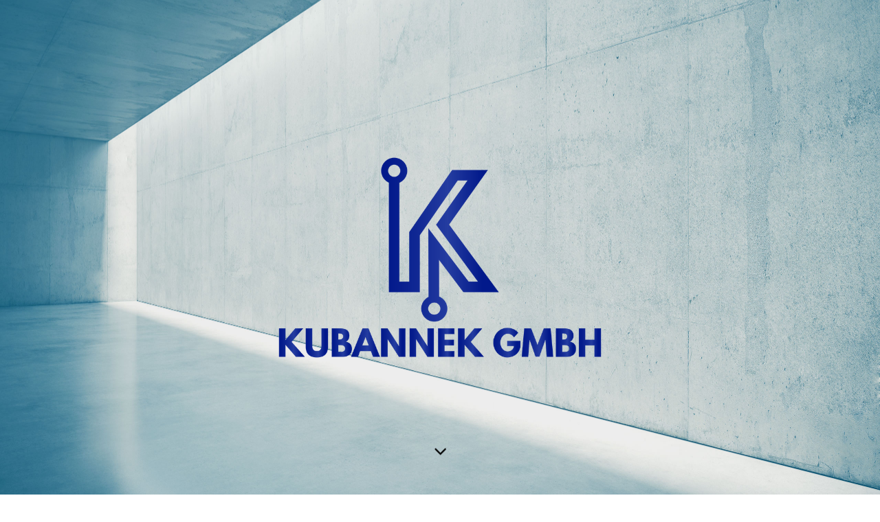

--- FILE ---
content_type: text/html; charset=utf-8
request_url: https://www.kubannek.de/
body_size: 59004
content:
<!DOCTYPE html><html lang="de"><head><meta http-equiv="Content-Type" content="text/html; charset=UTF-8"><title>Kubannek GmbH - Leistungen</title><meta name="description" content="Please enter your slogan here!"><meta name="keywords" content="Automation, Anything2ERP, Laser, Machine"><link href="https://kubannek.de/Leistungen" rel="canonical"><meta content="Kubannek GmbH - Leistungen" property="og:title"><meta content="website" property="og:type"><meta content="https://kubannek.de/Leistungen" property="og:url"><meta content="https://www.kubannek.de/.cm4all/uproc.php/0/Kubannek%20GmbH%20mockup.png" property="og:image"/><script>
              window.beng = window.beng || {};
              window.beng.env = {
                language: "en",
                country: "US",
                mode: "deploy",
                context: "page",
                pageId: "000000961769",
                skeletonId: "",
                scope: "HTO01FLQQMOP",
                isProtected: false,
                navigationText: "Leistungen",
                instance: "1",
                common_prefix: "https://homepagedesigner.telekom.de",
                design_common: "https://homepagedesigner.telekom.de/beng/designs/",
                design_template: "oem/cm_dh_089",
                path_design: "https://homepagedesigner.telekom.de/beng/designs/data/oem/cm_dh_089/",
                path_res: "https://homepagedesigner.telekom.de/res/",
                path_bengres: "https://homepagedesigner.telekom.de/beng/res/",
                masterDomain: "",
                preferredDomain: "",
                preprocessHostingUri: function(uri) {
                  
                    return uri || "";
                  
                },
                hideEmptyAreas: true
              };
            </script><script xmlns="http://www.w3.org/1999/xhtml" src="https://homepagedesigner.telekom.de/cm4all-beng-proxy/beng-proxy.js">;</script><link xmlns="http://www.w3.org/1999/xhtml" rel="stylesheet" href="https://homepagedesigner.telekom.de/.cm4all/e/static/3rdparty/font-awesome/css/font-awesome.min.css"></link><link rel="stylesheet" type="text/css" href="//homepagedesigner.telekom.de/.cm4all/res/static/libcm4all-js-widget/3.89.7/css/widget-runtime.css"/>

<link rel="stylesheet" type="text/css" href="//homepagedesigner.telekom.de/.cm4all/res/static/beng-editor/5.3.130/css/deploy.css"/>

<link rel="stylesheet" type="text/css" href="//homepagedesigner.telekom.de/.cm4all/res/static/libcm4all-js-widget/3.89.7/css/slideshow-common.css"/>

<script src="//homepagedesigner.telekom.de/.cm4all/res/static/jquery-1.7/jquery.js">;</script><script src="//homepagedesigner.telekom.de/.cm4all/res/static/prototype-1.7.3/prototype.js">;</script><script src="//homepagedesigner.telekom.de/.cm4all/res/static/jslib/1.4.1/js/legacy.js">;</script><script src="//homepagedesigner.telekom.de/.cm4all/res/static/libcm4all-js-widget/3.89.7/js/widget-runtime.js">;</script>

<script src="//homepagedesigner.telekom.de/.cm4all/res/static/libcm4all-js-widget/3.89.7/js/slideshow-common.js">;</script>

<script src="//homepagedesigner.telekom.de/.cm4all/res/static/beng-editor/5.3.130/js/deploy.js">;</script>

<link href="https://homepagedesigner.telekom.de/.cm4all/designs/static/oem/cm_dh_089/1769040101.6487713/css/main.css" rel="stylesheet" type="text/css"><meta name="viewport" content="width=device-width, initial-scale=1, user-scalable=yes"><link href="https://homepagedesigner.telekom.de/.cm4all/designs/static/oem/cm_dh_089/1769040101.6487713/css/responsive.css" rel="stylesheet" type="text/css"><link href="https://homepagedesigner.telekom.de/.cm4all/designs/static/oem/cm_dh_089/1769040101.6487713/css/cm-templates-global-style.css" rel="stylesheet" type="text/css"><link href="/.cm4all/handler.php/vars.css?v=20251217132818" type="text/css" rel="stylesheet"><style type="text/css">.cm-logo {background-image: url("/.cm4all/uproc.php/0/.Kubannek%20GmbH-02(1).png/picture-1200?_=17f1173f370");
        background-position: 50% 50%;
background-size: auto 100%;
background-repeat: no-repeat;
      }</style><script type="text/javascript">window.cmLogoWidgetId = "TKOMSI_cm4all_com_widgets_Logo_24760409";
            window.cmLogoGetCommonWidget = function (){
                return new cm4all.Common.Widget({
            base    : "/",
            session : "",
            frame   : "",
            path    : "TKOMSI_cm4all_com_widgets_Logo_24760409"
        })
            };
            window.logoConfiguration = {
                "cm-logo-x" : "50%",
        "cm-logo-y" : "50%",
        "cm-logo-v" : "2.0",
        "cm-logo-w" : "auto",
        "cm-logo-h" : "100%",
        "cm-logo-di" : "oem/cm_dh_089",
        "cm-logo-u" : "uro-service://",
        "cm-logo-k" : "%7B%22ticket%22%3A%22%22%2C%22serviceId%22%3A%220%22%2C%22locale%22%3A%22%22%2C%22path%22%3A%22%2F%22%2C%22name%22%3A%22Kubannek%20GmbH-02(1).png%22%2C%22origin%22%3A%22list%22%2C%22type%22%3A%22image%2Fpng%22%2C%22size%22%3A280003%2C%22width%22%3A6251%2C%22height%22%3A6250%2C%22duration%22%3A%22%22%2C%22rotation%22%3A%22%22%2C%22task%22%3A%22none%22%2C%22progress%22%3A%22none%22%2C%22result%22%3A%22ok%22%2C%22source%22%3A%22%22%2C%22start%22%3A%2217f1173f370%22%2C%22now%22%3A%2219b2c7a4ddf%22%2C%22_folder%22%3Atrue%2C%22_hidden%22%3Afalse%2C%22_hash%22%3A%2205d0a435%22%2C%22_update%22%3A0%2C%22_media%22%3A%22image%22%2C%22_extension%22%3A%22%22%2C%22_xlate%22%3A%22Kubannek%20GmbH-02(1).png%22%2C%22_index%22%3A1%2C%22_selected%22%3Atrue%7D",
        "cm-logo-bc" : "",
        "cm-logo-ln" : "",
        "cm-logo-ln$" : "",
        "cm-logo-hi" : false
        ,
        _logoBaseUrl : "uro-service:\/\/",
        _logoPath : "%7B%22ticket%22%3A%22%22%2C%22serviceId%22%3A%220%22%2C%22locale%22%3A%22%22%2C%22path%22%3A%22%2F%22%2C%22name%22%3A%22Kubannek%20GmbH-02(1).png%22%2C%22origin%22%3A%22list%22%2C%22type%22%3A%22image%2Fpng%22%2C%22size%22%3A280003%2C%22width%22%3A6251%2C%22height%22%3A6250%2C%22duration%22%3A%22%22%2C%22rotation%22%3A%22%22%2C%22task%22%3A%22none%22%2C%22progress%22%3A%22none%22%2C%22result%22%3A%22ok%22%2C%22source%22%3A%22%22%2C%22start%22%3A%2217f1173f370%22%2C%22now%22%3A%2219b2c7a4ddf%22%2C%22_folder%22%3Atrue%2C%22_hidden%22%3Afalse%2C%22_hash%22%3A%2205d0a435%22%2C%22_update%22%3A0%2C%22_media%22%3A%22image%22%2C%22_extension%22%3A%22%22%2C%22_xlate%22%3A%22Kubannek%20GmbH-02(1).png%22%2C%22_index%22%3A1%2C%22_selected%22%3Atrue%7D"
        };
          jQuery(document).ready(function() {
            var logoElement = jQuery(".cm-logo");
            logoElement.attr("role", "img");
            logoElement.attr("tabindex", "0");
            logoElement.attr("aria-label", "logo");
          });
        </script><link rel="shortcut icon" type="image/png" href="/.cm4all/sysdb/favicon/icon-32x32_271a79b.png"/><link rel="shortcut icon" sizes="196x196" href="/.cm4all/sysdb/favicon/icon-196x196_271a79b.png"/><link rel="apple-touch-icon" sizes="180x180" href="/.cm4all/sysdb/favicon/icon-180x180_271a79b.png"/><link rel="apple-touch-icon" sizes="120x120" href="/.cm4all/sysdb/favicon/icon-120x120_271a79b.png"/><link rel="apple-touch-icon" sizes="152x152" href="/.cm4all/sysdb/favicon/icon-152x152_271a79b.png"/><link rel="apple-touch-icon" sizes="76x76" href="/.cm4all/sysdb/favicon/icon-76x76_271a79b.png"/><meta name="msapplication-square70x70logo" content="/.cm4all/sysdb/favicon/icon-70x70_271a79b.png"/><meta name="msapplication-square150x150logo" content="/.cm4all/sysdb/favicon/icon-150x150_271a79b.png"/><meta name="msapplication-square310x310logo" content="/.cm4all/sysdb/favicon/icon-310x310_271a79b.png"/><link rel="shortcut icon" type="image/png" href="/.cm4all/sysdb/favicon/icon-48x48_271a79b.png"/><link rel="shortcut icon" type="image/png" href="/.cm4all/sysdb/favicon/icon-96x96_271a79b.png"/><style id="cm_table_styles"></style><style id="cm_background_queries">            @media(min-width: 100px), (min-resolution: 72dpi), (-webkit-min-device-pixel-ratio: 1) {.cm-background{background-image:url("/.cm4all/uproc.php/1500/presetbackgrounds/oem/cm_dh_089/.089_concrete_bg_01.jpg/picture-200?_=19be4d3d2e1");}}@media(min-width: 100px), (min-resolution: 144dpi), (-webkit-min-device-pixel-ratio: 2) {.cm-background{background-image:url("/.cm4all/uproc.php/1500/presetbackgrounds/oem/cm_dh_089/.089_concrete_bg_01.jpg/picture-400?_=19be4d3d2e1");}}@media(min-width: 200px), (min-resolution: 72dpi), (-webkit-min-device-pixel-ratio: 1) {.cm-background{background-image:url("/.cm4all/uproc.php/1500/presetbackgrounds/oem/cm_dh_089/.089_concrete_bg_01.jpg/picture-400?_=19be4d3d2e1");}}@media(min-width: 200px), (min-resolution: 144dpi), (-webkit-min-device-pixel-ratio: 2) {.cm-background{background-image:url("/.cm4all/uproc.php/1500/presetbackgrounds/oem/cm_dh_089/.089_concrete_bg_01.jpg/picture-800?_=19be4d3d2e1");}}@media(min-width: 400px), (min-resolution: 72dpi), (-webkit-min-device-pixel-ratio: 1) {.cm-background{background-image:url("/.cm4all/uproc.php/1500/presetbackgrounds/oem/cm_dh_089/.089_concrete_bg_01.jpg/picture-800?_=19be4d3d2e1");}}@media(min-width: 400px), (min-resolution: 144dpi), (-webkit-min-device-pixel-ratio: 2) {.cm-background{background-image:url("/.cm4all/uproc.php/1500/presetbackgrounds/oem/cm_dh_089/.089_concrete_bg_01.jpg/picture-1200?_=19be4d3d2e1");}}@media(min-width: 600px), (min-resolution: 72dpi), (-webkit-min-device-pixel-ratio: 1) {.cm-background{background-image:url("/.cm4all/uproc.php/1500/presetbackgrounds/oem/cm_dh_089/.089_concrete_bg_01.jpg/picture-1200?_=19be4d3d2e1");}}@media(min-width: 600px), (min-resolution: 144dpi), (-webkit-min-device-pixel-ratio: 2) {.cm-background{background-image:url("/.cm4all/uproc.php/1500/presetbackgrounds/oem/cm_dh_089/.089_concrete_bg_01.jpg/picture-1600?_=19be4d3d2e1");}}@media(min-width: 800px), (min-resolution: 72dpi), (-webkit-min-device-pixel-ratio: 1) {.cm-background{background-image:url("/.cm4all/uproc.php/1500/presetbackgrounds/oem/cm_dh_089/.089_concrete_bg_01.jpg/picture-1600?_=19be4d3d2e1");}}@media(min-width: 800px), (min-resolution: 144dpi), (-webkit-min-device-pixel-ratio: 2) {.cm-background{background-image:url("/.cm4all/uproc.php/1500/presetbackgrounds/oem/cm_dh_089/.089_concrete_bg_01.jpg/picture-2600?_=19be4d3d2e1");}}
</style><script type="application/x-cm4all-cookie-consent" data-code=""></script></head><body ondrop="return false;" class=" device-desktop cm-deploy cm-deploy-342 cm-deploy-4x"><div class="cm-background" data-cm-qa-bg="image"></div><div class="cm-background-video" data-cm-qa-bg="video"></div><div class="cm-background-effects" data-cm-qa-bg="effect"></div><div class="template_wrapper cm-templates-container"><header class="header_wrapper cm_can_be_empty"><div class="kv_wrapper cm_can_be_empty"><div class="cm-template-keyvisual__media cm-kv-0" id="keyvisual"></div></div><div class="cm_can_be_empty cm-logo" id="logo"></div><div class="title_wrapper cm-templates-title-container cm_can_be_empty"><div class="title cm_can_be_empty cm-templates-heading__title" id="title" style=""> </div><div class="subtitle cm_can_be_empty cm-templates-heading__subtitle" id="subtitle" style=""> </div></div><div class="scroll_down"><i class="fa fa-angle-down"> </i></div></header><div class="cm-template-content content_wrapper"><main class="cm-template-content__main design_content cm-templates-text" id="content_main" data-cm-hintable="yes"><div class="cm_column_wrapper"><div style="width: 12.4308%;" class="cm_column"><p style="text-align: left;"><br></p></div><div style="width: 7.5px;" class="cm_column_gap cm_column_gap_left cm_resizable"></div><div style="width: 7.5px;" class="cm_column_gap cm_column_gap_right cm_resizable"></div><div style="width: 75.1382%;" class="cm_column"><p><br></p></div><div style="width: 7px;" class="cm_column_gap cm_column_gap_left cm_resizable"></div><div style="width: 7px;" class="cm_column_gap cm_column_gap_right cm_resizable"></div><div style="width: 12.4309%;" class="cm_column"></div></div><p><br></p><div class="cm_column_wrapper"><div style="width: 50.524%;" class="cm_column"><p> </p><div class="clearFloating" style="clear:both;height: 0px; width: auto;"></div><div id="widgetcontainer_TKOMSI_cm4all_com_widgets_UroPhoto_25361177" class="
				    cm_widget_block
					cm_widget cm4all_com_widgets_UroPhoto cm_widget_block_center" style="width:100%; max-width:8071px; "><div class="cm_widget_anchor"><a name="TKOMSI_cm4all_com_widgets_UroPhoto_25361177" id="widgetanchor_TKOMSI_cm4all_com_widgets_UroPhoto_25361177"><!--cm4all.com.widgets.UroPhoto--></a></div><div xmlns="http://www.w3.org/1999/xhtml" data-uro-type="image" style="width:100%;height:100%;" id="uroPhotoOuterTKOMSI_cm4all_com_widgets_UroPhoto_25361177">            <picture><source srcset="/.cm4all/uproc.php/0/.20210319_Introbild_weiss.jpg/picture-1600?_=17f118047b0 1x, /.cm4all/uproc.php/0/.20210319_Introbild_weiss.jpg/picture-2600?_=17f118047b0 2x" media="(min-width:800px)"><source srcset="/.cm4all/uproc.php/0/.20210319_Introbild_weiss.jpg/picture-1200?_=17f118047b0 1x, /.cm4all/uproc.php/0/.20210319_Introbild_weiss.jpg/picture-1600?_=17f118047b0 2x" media="(min-width:600px)"><source srcset="/.cm4all/uproc.php/0/.20210319_Introbild_weiss.jpg/picture-800?_=17f118047b0 1x, /.cm4all/uproc.php/0/.20210319_Introbild_weiss.jpg/picture-1200?_=17f118047b0 2x" media="(min-width:400px)"><source srcset="/.cm4all/uproc.php/0/.20210319_Introbild_weiss.jpg/picture-400?_=17f118047b0 1x, /.cm4all/uproc.php/0/.20210319_Introbild_weiss.jpg/picture-800?_=17f118047b0 2x" media="(min-width:200px)"><source srcset="/.cm4all/uproc.php/0/.20210319_Introbild_weiss.jpg/picture-200?_=17f118047b0 1x, /.cm4all/uproc.php/0/.20210319_Introbild_weiss.jpg/picture-400?_=17f118047b0 2x" media="(min-width:100px)"><img src="/.cm4all/uproc.php/0/.20210319_Introbild_weiss.jpg/picture-200?_=17f118047b0" data-uro-original="/.cm4all/uproc.php/0/20210319_Introbild_weiss.jpg?_=17f118047b0" onerror="uroGlobal().util.error(this, '', 'uro-widget')" data-uro-width="8071" data-uro-height="5381" alt="" style="width:100%;" title="" loading="lazy"></picture>
<span></span></div></div><h3 style="text-align: center;"><br></h3></div><div style="width: 10px;" class="cm_column_gap cm_column_gap_left cm_resizable"></div><div style="width: 10px;" class="cm_column_gap cm_column_gap_right cm_resizable"></div><div style="width: 12.1315%;" class="cm_column"><p><br></p></div><div style="width: 10px;" class="cm_column_gap cm_column_gap_left cm_resizable"></div><div style="width: 10px;" class="cm_column_gap cm_column_gap_right cm_resizable"></div><div style="width: 37.3444%;" class="cm_column"><p><span style="text-align: center;">Fruitcore Robotics</span><br></p><h2>Zerifizierter System Parter<br></h2><p style="text-align: justify;">Wir sind zertifizierter System Partner von Fruitcore Robotics. Der preiswerte Premium-Industrieroboter Made in Germany. Wir decken die gesamte Bandbreite von Integrationsleistungen auch für komplexe Anforderungen ab.  <br></p><div class="clearFloating" style="clear:both;height: 0px; width: auto;"></div><div id="widgetcontainer_TKOMSI_com_cm4all_wdn_Button_25175648" class="cm_widget com_cm4all_wdn_Button cm_widget_float_left" style="width:100%; max-width:100%; height:auto; "><div class="cm_widget_anchor"><a name="TKOMSI_com_cm4all_wdn_Button_25175648" id="widgetanchor_TKOMSI_com_cm4all_wdn_Button_25175648"><!--com.cm4all.wdn.Button--></a></div><script type="text/javascript">
window.cm4all.widgets.register( '/', '', '', 'TKOMSI_com_cm4all_wdn_Button_25175648');
</script>
		<script type="text/javascript">
	(function() {

		var links = ["@\/css\/show.min.css?v=15.css"];
		for( var i=0; i<links.length; i++) {
			if( links[i].indexOf( '@')==0) {
				links[i] = "https://homepagedesigner.telekom.de/.cm4all/widgetres.php/com.cm4all.wdn.Button/" + links[i].substring( 2);
			} else if( links[i].indexOf( '/')!=0) {
				links[i] = window.cm4all.widgets[ 'TKOMSI_com_cm4all_wdn_Button_25175648'].url( links[i]);
			}
		}
		cm4all.Common.loadCss( links);

		var scripts = [];
		for( var i=0; i<scripts.length; i++) {
			if( scripts[i].indexOf( '@')==0) {
				scripts[i] = "https://homepagedesigner.telekom.de/.cm4all/widgetres.php/com.cm4all.wdn.Button/" + scripts[i].substring( 2);
			} else if( scripts[i].indexOf( '/')!=0) {
				scripts[i] = window.cm4all.widgets[ 'TKOMSI_com_cm4all_wdn_Button_25175648'].url( scripts[i]);
			}
		}

		var deferred = jQuery.Deferred();
		window.cm4all.widgets[ 'TKOMSI_com_cm4all_wdn_Button_25175648'].ready = (function() {
			var ready = function ready( handler) {
				deferred.done( handler);
			};
			return deferred.promise( ready);
		})();
		cm4all.Common.requireLibrary( scripts, function() {
			deferred.resolveWith( window.cm4all.widgets[ 'TKOMSI_com_cm4all_wdn_Button_25175648']);
		});
	})();
</script>    <a
      class="cm-widget-button_2 cm-w_btn-hover-darken "
      id="C_TKOMSI_com_cm4all_wdn_Button_25175648__-base"
       href="https://fruitcore-robotics.com/" target="_blank" rel="noopener noreferrer external"    style="
      border-radius: 0px;border-color: #cccccc;background-color: #cccccc;padding: 15px 15px;width: 230px;font-size: inherit;    "
      >
    <span
      style="color: rgba(255,255,255,1);"
    >Direkt zum HORST</span>
  </a>

  
</div><p><br></p><div class="clearFloating" style="clear:both;height: 0px; width: auto;"></div><div id="widgetcontainer_TKOMSI_cm4all_com_widgets_UroPhoto_25361191" class="cm_widget cm4all_com_widgets_UroPhoto cm_widget_float_left" style="width:91.9%; max-width:1906px; "><div class="cm_widget_anchor"><a name="TKOMSI_cm4all_com_widgets_UroPhoto_25361191" id="widgetanchor_TKOMSI_cm4all_com_widgets_UroPhoto_25361191"><!--cm4all.com.widgets.UroPhoto--></a></div><div xmlns="http://www.w3.org/1999/xhtml" data-uro-type="image" style="width:100%;height:100%;" id="uroPhotoOuterTKOMSI_cm4all_com_widgets_UroPhoto_25361191">            <picture><source srcset="/.cm4all/uproc.php/0/.attachments_29296322_3_WEBSIT~2.PNG/picture-1600?_=17f125aa71e 1x, /.cm4all/uproc.php/0/.attachments_29296322_3_WEBSIT~2.PNG/picture-2600?_=17f125aa71e 2x" media="(min-width:800px)"><source srcset="/.cm4all/uproc.php/0/.attachments_29296322_3_WEBSIT~2.PNG/picture-1200?_=17f125aa71e 1x, /.cm4all/uproc.php/0/.attachments_29296322_3_WEBSIT~2.PNG/picture-1600?_=17f125aa71e 2x" media="(min-width:600px)"><source srcset="/.cm4all/uproc.php/0/.attachments_29296322_3_WEBSIT~2.PNG/picture-800?_=17f125aa71e 1x, /.cm4all/uproc.php/0/.attachments_29296322_3_WEBSIT~2.PNG/picture-1200?_=17f125aa71e 2x" media="(min-width:400px)"><source srcset="/.cm4all/uproc.php/0/.attachments_29296322_3_WEBSIT~2.PNG/picture-400?_=17f125aa71e 1x, /.cm4all/uproc.php/0/.attachments_29296322_3_WEBSIT~2.PNG/picture-800?_=17f125aa71e 2x" media="(min-width:200px)"><source srcset="/.cm4all/uproc.php/0/.attachments_29296322_3_WEBSIT~2.PNG/picture-200?_=17f125aa71e 1x, /.cm4all/uproc.php/0/.attachments_29296322_3_WEBSIT~2.PNG/picture-400?_=17f125aa71e 2x" media="(min-width:100px)"><img src="/.cm4all/uproc.php/0/.attachments_29296322_3_WEBSIT~2.PNG/picture-200?_=17f125aa71e" data-uro-original="/.cm4all/uproc.php/0/attachments_29296322_3_WEBSIT~2.PNG?_=17f125aa71e" onerror="uroGlobal().util.error(this, '', 'uro-widget')" data-uro-width="1906" data-uro-height="430" alt="" style="width:100%;" title="" loading="lazy"></picture>
<span></span></div></div><p><br></p><p><br></p></div></div><p><br></p><div class="cm_column_wrapper"><div style="width: 36.9854%;" class="cm_column"><p><span style="text-align: center;">Identifikations und Tracking Lösungen </span><br></p><h2>Produktidentifikation und Prozessdatenmanagement<br></h2><p style="text-align: justify;">Bei der Produktidentifikation setzen wir auf hochwertige Produkte von Keyence. Wir übernehmen  das gesamte Prozessdatenmanagement und integrieren auf Wunsch in MES oder ERP Systeme.<br></p><p><br></p><div class="clearFloating" style="clear:both;height: 0px; width: auto;"></div><div id="widgetcontainer_TKOMSI_com_cm4all_wdn_Button_25175647" class="cm_widget com_cm4all_wdn_Button cm_widget_float_left" style="width:100%; max-width:100%; height:auto; "><div class="cm_widget_anchor"><a name="TKOMSI_com_cm4all_wdn_Button_25175647" id="widgetanchor_TKOMSI_com_cm4all_wdn_Button_25175647"><!--com.cm4all.wdn.Button--></a></div><script type="text/javascript">
window.cm4all.widgets.register( '/', '', '', 'TKOMSI_com_cm4all_wdn_Button_25175647');
</script>
		<script type="text/javascript">
	(function() {

		var links = ["@\/css\/show.min.css?v=15.css"];
		for( var i=0; i<links.length; i++) {
			if( links[i].indexOf( '@')==0) {
				links[i] = "https://homepagedesigner.telekom.de/.cm4all/widgetres.php/com.cm4all.wdn.Button/" + links[i].substring( 2);
			} else if( links[i].indexOf( '/')!=0) {
				links[i] = window.cm4all.widgets[ 'TKOMSI_com_cm4all_wdn_Button_25175647'].url( links[i]);
			}
		}
		cm4all.Common.loadCss( links);

		var scripts = [];
		for( var i=0; i<scripts.length; i++) {
			if( scripts[i].indexOf( '@')==0) {
				scripts[i] = "https://homepagedesigner.telekom.de/.cm4all/widgetres.php/com.cm4all.wdn.Button/" + scripts[i].substring( 2);
			} else if( scripts[i].indexOf( '/')!=0) {
				scripts[i] = window.cm4all.widgets[ 'TKOMSI_com_cm4all_wdn_Button_25175647'].url( scripts[i]);
			}
		}

		var deferred = jQuery.Deferred();
		window.cm4all.widgets[ 'TKOMSI_com_cm4all_wdn_Button_25175647'].ready = (function() {
			var ready = function ready( handler) {
				deferred.done( handler);
			};
			return deferred.promise( ready);
		})();
		cm4all.Common.requireLibrary( scripts, function() {
			deferred.resolveWith( window.cm4all.widgets[ 'TKOMSI_com_cm4all_wdn_Button_25175647']);
		});
	})();
</script>    <a
      class="cm-widget-button_2 cm-w_btn-hover-darken "
      id="C_TKOMSI_com_cm4all_wdn_Button_25175647__-base"
       href="https://www.keyence.de/" target="_blank" rel="noopener noreferrer external"    style="
      border-radius: 0px;border-color: #cccccc;background-color: #cccccc;padding: 15px 15px;width: 230px;font-size: inherit;    "
      >
    <span
      style="color: rgba(255,255,255,1);"
    >Direkt zu KEYENCE</span>
  </a>

  
</div><p><br></p><p><br></p></div><div style="width: 7.5px;" class="cm_column_gap cm_column_gap_left cm_resizable"></div><div style="width: 7.5px;" class="cm_column_gap cm_column_gap_right cm_resizable"></div><div style="width: 12.4284%;" class="cm_column"><p><br></p></div><div style="width: 7px;" class="cm_column_gap cm_column_gap_left cm_resizable"></div><div style="width: 7px;" class="cm_column_gap cm_column_gap_right cm_resizable"></div><div style="width: 50.5861%;" class="cm_column"><div class="clearFloating" style="clear:both;height: 0px; width: auto;"></div><div id="widgetcontainer_TKOMSI_cm4all_com_widgets_UroPhoto_25361479" class="
				    cm_widget_block
					cm_widget cm4all_com_widgets_UroPhoto cm_widget_block_center" style="width:40.5%; max-width:1141px; "><div class="cm_widget_anchor"><a name="TKOMSI_cm4all_com_widgets_UroPhoto_25361479" id="widgetanchor_TKOMSI_cm4all_com_widgets_UroPhoto_25361479"><!--cm4all.com.widgets.UroPhoto--></a></div><div xmlns="http://www.w3.org/1999/xhtml" data-uro-type="image" style="width:100%;height:100%;" id="uroPhotoOuterTKOMSI_cm4all_com_widgets_UroPhoto_25361479">            <picture><source srcset="/.cm4all/uproc.php/0/.DSC_0635%20-%20Kopie%20(2).JPG/picture-1600?_=17f12a229df 1x, /.cm4all/uproc.php/0/.DSC_0635%20-%20Kopie%20(2).JPG/picture-2600?_=17f12a229df 2x" media="(min-width:800px)"><source srcset="/.cm4all/uproc.php/0/.DSC_0635%20-%20Kopie%20(2).JPG/picture-1200?_=17f12a229df 1x, /.cm4all/uproc.php/0/.DSC_0635%20-%20Kopie%20(2).JPG/picture-1600?_=17f12a229df 2x" media="(min-width:600px)"><source srcset="/.cm4all/uproc.php/0/.DSC_0635%20-%20Kopie%20(2).JPG/picture-800?_=17f12a229df 1x, /.cm4all/uproc.php/0/.DSC_0635%20-%20Kopie%20(2).JPG/picture-1200?_=17f12a229df 2x" media="(min-width:400px)"><source srcset="/.cm4all/uproc.php/0/.DSC_0635%20-%20Kopie%20(2).JPG/picture-400?_=17f12a229df 1x, /.cm4all/uproc.php/0/.DSC_0635%20-%20Kopie%20(2).JPG/picture-800?_=17f12a229df 2x" media="(min-width:200px)"><source srcset="/.cm4all/uproc.php/0/.DSC_0635%20-%20Kopie%20(2).JPG/picture-200?_=17f12a229df 1x, /.cm4all/uproc.php/0/.DSC_0635%20-%20Kopie%20(2).JPG/picture-400?_=17f12a229df 2x" media="(min-width:100px)"><img src="/.cm4all/uproc.php/0/.DSC_0635%20-%20Kopie%20(2).JPG/picture-200?_=17f12a229df" data-uro-original="/.cm4all/uproc.php/0/DSC_0635%20-%20Kopie%20(2).JPG?_=17f12a229df" onerror="uroGlobal().util.error(this, '', 'uro-widget')" data-uro-width="1141" data-uro-height="1837" alt="" style="width:100%;" title="" loading="lazy"></picture>
<span></span></div></div><p><br></p></div></div><h3><br></h3><div class="cm_column_wrapper"><div style="width: 50.3207%;" class="cm_column"><div class="clearFloating" style="clear:both;height: 0px; width: auto;"></div><div id="widgetcontainer_TKOMSI_cm4all_com_widgets_UroPhoto_25361581" class="
				    cm_widget_block
					cm_widget cm4all_com_widgets_UroPhoto cm_widget_block_center" style="width:100%; max-width:2048px; "><div class="cm_widget_anchor"><a name="TKOMSI_cm4all_com_widgets_UroPhoto_25361581" id="widgetanchor_TKOMSI_cm4all_com_widgets_UroPhoto_25361581"><!--cm4all.com.widgets.UroPhoto--></a></div><div xmlns="http://www.w3.org/1999/xhtml" data-uro-type="image" style="width:100%;height:100%;" id="uroPhotoOuterTKOMSI_cm4all_com_widgets_UroPhoto_25361581">            <picture><source srcset="/.cm4all/uproc.php/0/.sch%C3%B6n.jpg/picture-1600?_=17f12beccfc 1x, /.cm4all/uproc.php/0/.sch%C3%B6n.jpg/picture-2600?_=17f12beccfc 2x" media="(min-width:800px)"><source srcset="/.cm4all/uproc.php/0/.sch%C3%B6n.jpg/picture-1200?_=17f12beccfc 1x, /.cm4all/uproc.php/0/.sch%C3%B6n.jpg/picture-1600?_=17f12beccfc 2x" media="(min-width:600px)"><source srcset="/.cm4all/uproc.php/0/.sch%C3%B6n.jpg/picture-800?_=17f12beccfc 1x, /.cm4all/uproc.php/0/.sch%C3%B6n.jpg/picture-1200?_=17f12beccfc 2x" media="(min-width:400px)"><source srcset="/.cm4all/uproc.php/0/.sch%C3%B6n.jpg/picture-400?_=17f12beccfc 1x, /.cm4all/uproc.php/0/.sch%C3%B6n.jpg/picture-800?_=17f12beccfc 2x" media="(min-width:200px)"><source srcset="/.cm4all/uproc.php/0/.sch%C3%B6n.jpg/picture-200?_=17f12beccfc 1x, /.cm4all/uproc.php/0/.sch%C3%B6n.jpg/picture-400?_=17f12beccfc 2x" media="(min-width:100px)"><img src="/.cm4all/uproc.php/0/.sch%C3%B6n.jpg/picture-200?_=17f12beccfc" data-uro-original="/.cm4all/uproc.php/0/sch%C3%B6n.jpg?_=17f12beccfc" onerror="uroGlobal().util.error(this, '', 'uro-widget')" data-uro-width="2048" data-uro-height="1445" alt="" style="width:100%;" title="" loading="lazy"></picture>
<span></span></div></div><p><br></p></div><div style="width: 7.5px;" class="cm_column_gap cm_column_gap_left cm_resizable"></div><div style="width: 7.5px;" class="cm_column_gap cm_column_gap_right cm_resizable"></div><div style="width: 12.4282%;" class="cm_column"><p><br></p></div><div style="width: 7px;" class="cm_column_gap cm_column_gap_left cm_resizable"></div><div style="width: 7px;" class="cm_column_gap cm_column_gap_right cm_resizable"></div><div style="width: 37.251%;" class="cm_column"><p><span style="text-align: center;">Kleinserienproduktion</span><br></p><h2>Ihr Produkt unsere Passion<br></h2><p style="text-align: justify;">Mit unseren gesamten Fertigungs Know-How entwickeln und fertigen wir Ihr Produkt. Wir machen unsere Erfahrung zu Ihrem Erfolg. Dafür unterhalten wir ein Produktions- und Logistiknetzwerk mit Spezialisten in mehreren europäischen Ländern.<br></p><p><br></p><p><br></p><p><br></p><p><br></p><p><br></p><p><br></p></div></div><div class="cm_column_wrapper"><div style="width: 37.2222%;" class="cm_column"><p>Functional Safety<br></p><p><span style="color: #069edb; font-weight: 100; font-family: Lato, sans-serif; font-size: 36px;">Functional Safety<br></span></p><p style="text-align: justify;">Von der Umsetzung komplexer Sicherheitsarchitektur mittels Safety-SPS bis zur Nachlaufzeitmessung von berührungslos Wirkenden Schutzeinrichtungen unterstützen wir unsere Kunden bei Fragen der funktionellen Sicherheit.<br></p></div><div style="width: 7.5px;" class="cm_column_gap cm_column_gap_left cm_resizable"></div><div style="width: 7.5px;" class="cm_column_gap cm_column_gap_right cm_resizable"></div><div style="width: 11.875%;" class="cm_column"><p><br></p></div><div style="width: 8px;" class="cm_column_gap cm_column_gap_left cm_resizable"></div><div style="width: 8px;" class="cm_column_gap cm_column_gap_right cm_resizable"></div><div style="width: 50.9027%;" class="cm_column"><div class="clearFloating" style="clear:both;height: 0px; width: auto;"></div><div id="widgetcontainer_TKOMSI_cm4all_com_widgets_UroPhoto_25361687" class="
				    cm_widget_block
					cm_widget cm4all_com_widgets_UroPhoto cm_widget_block_center" style="width:45.2%; max-width:830px; "><div class="cm_widget_anchor"><a name="TKOMSI_cm4all_com_widgets_UroPhoto_25361687" id="widgetanchor_TKOMSI_cm4all_com_widgets_UroPhoto_25361687"><!--cm4all.com.widgets.UroPhoto--></a></div><div xmlns="http://www.w3.org/1999/xhtml" data-uro-type="image" style="width:100%;height:100%;" id="uroPhotoOuterTKOMSI_cm4all_com_widgets_UroPhoto_25361687"><a rel="noreferrer noopener" target="TKOMSI_cm4all_com_widgets_UroPhoto_25361687" href="https://hhb.eu/" style="border:none">            <picture><source srcset="/.cm4all/uproc.php/0/.safetyman-front-mit-display_dark.png/picture-1600?_=17f12da2bc2 1x, /.cm4all/uproc.php/0/.safetyman-front-mit-display_dark.png/picture-2600?_=17f12da2bc2 2x" media="(min-width:800px)"><source srcset="/.cm4all/uproc.php/0/.safetyman-front-mit-display_dark.png/picture-1200?_=17f12da2bc2 1x, /.cm4all/uproc.php/0/.safetyman-front-mit-display_dark.png/picture-1600?_=17f12da2bc2 2x" media="(min-width:600px)"><source srcset="/.cm4all/uproc.php/0/.safetyman-front-mit-display_dark.png/picture-800?_=17f12da2bc2 1x, /.cm4all/uproc.php/0/.safetyman-front-mit-display_dark.png/picture-1200?_=17f12da2bc2 2x" media="(min-width:400px)"><source srcset="/.cm4all/uproc.php/0/.safetyman-front-mit-display_dark.png/picture-400?_=17f12da2bc2 1x, /.cm4all/uproc.php/0/.safetyman-front-mit-display_dark.png/picture-800?_=17f12da2bc2 2x" media="(min-width:200px)"><source srcset="/.cm4all/uproc.php/0/.safetyman-front-mit-display_dark.png/picture-200?_=17f12da2bc2 1x, /.cm4all/uproc.php/0/.safetyman-front-mit-display_dark.png/picture-400?_=17f12da2bc2 2x" media="(min-width:100px)"><img src="/.cm4all/uproc.php/0/.safetyman-front-mit-display_dark.png/picture-200?_=17f12da2bc2" data-uro-original="/.cm4all/uproc.php/0/safetyman-front-mit-display_dark.png?_=17f12da2bc2" onerror="uroGlobal().util.error(this, '', 'uro-widget')" data-uro-width="830" data-uro-height="564" alt="" style="width:100%;" title="" loading="lazy"></picture>
<span></span></a></div></div><div class="clearFloating" style="clear:both;height: 0px; width: auto;"></div><div id="widgetcontainer_TKOMSI_cm4all_com_widgets_UroPhoto_25361683" class="
				    cm_widget_block
					cm_widget cm4all_com_widgets_UroPhoto cm_widget_block_center" style="width:44.6%; max-width:2124px; "><div class="cm_widget_anchor"><a name="TKOMSI_cm4all_com_widgets_UroPhoto_25361683" id="widgetanchor_TKOMSI_cm4all_com_widgets_UroPhoto_25361683"><!--cm4all.com.widgets.UroPhoto--></a></div><div xmlns="http://www.w3.org/1999/xhtml" data-uro-type="image" style="width:100%;height:100%;" id="uroPhotoOuterTKOMSI_cm4all_com_widgets_UroPhoto_25361683"><a rel="noreferrer noopener" target="TKOMSI_cm4all_com_widgets_UroPhoto_25361683" href="https://www.sick.com/de/de/senscontrol-sichere-steuerungsloesungen/sicherheitssteuerungen/c/g186154" style="border:none">            <picture><source srcset="/.cm4all/uproc.php/0/.Schaltschrank_Bild_2%20-%20Kopie.jpg/picture-1600?_=17f12d7e72b 1x, /.cm4all/uproc.php/0/.Schaltschrank_Bild_2%20-%20Kopie.jpg/picture-2600?_=17f12d7e72b 2x" media="(min-width:800px)"><source srcset="/.cm4all/uproc.php/0/.Schaltschrank_Bild_2%20-%20Kopie.jpg/picture-1200?_=17f12d7e72b 1x, /.cm4all/uproc.php/0/.Schaltschrank_Bild_2%20-%20Kopie.jpg/picture-1600?_=17f12d7e72b 2x" media="(min-width:600px)"><source srcset="/.cm4all/uproc.php/0/.Schaltschrank_Bild_2%20-%20Kopie.jpg/picture-800?_=17f12d7e72b 1x, /.cm4all/uproc.php/0/.Schaltschrank_Bild_2%20-%20Kopie.jpg/picture-1200?_=17f12d7e72b 2x" media="(min-width:400px)"><source srcset="/.cm4all/uproc.php/0/.Schaltschrank_Bild_2%20-%20Kopie.jpg/picture-400?_=17f12d7e72b 1x, /.cm4all/uproc.php/0/.Schaltschrank_Bild_2%20-%20Kopie.jpg/picture-800?_=17f12d7e72b 2x" media="(min-width:200px)"><source srcset="/.cm4all/uproc.php/0/.Schaltschrank_Bild_2%20-%20Kopie.jpg/picture-200?_=17f12d7e72b 1x, /.cm4all/uproc.php/0/.Schaltschrank_Bild_2%20-%20Kopie.jpg/picture-400?_=17f12d7e72b 2x" media="(min-width:100px)"><img src="/.cm4all/uproc.php/0/.Schaltschrank_Bild_2%20-%20Kopie.jpg/picture-200?_=17f12d7e72b" data-uro-original="/.cm4all/uproc.php/0/Schaltschrank_Bild_2%20-%20Kopie.jpg?_=17f12d7e72b" onerror="uroGlobal().util.error(this, '', 'uro-widget')" data-uro-width="2124" data-uro-height="2143" alt="" style="width:100%;" title="" loading="lazy"></picture>
<span></span></a></div></div><p><br></p></div></div><div id="cm_bottom_clearer" style="clear: both;" contenteditable="false"></div></main></div><div class="footer_wrapper cm-templates-sidebar-container cm_can_be_empty"><div class="sidebar_wrapper cm-templates-sidebar-one"><aside class="sidebar fullsidebar cm_can_be_empty" id="widgetbar_page_4" data-cm-hintable="yes"><p> </p><p><span style="font-size: 36px; font-family: Lato, sans-serif; font-weight: 100; color: #ffffff;">Kontakt</span></p></aside><aside class="sidebar cm-templates-sidebar--position-bottom cm_can_be_empty" id="widgetbar_page_1" data-cm-hintable="yes"><p>Kubannek GmbH</p><p>Gartenfelder Str. 29-37</p><p>13599 Berlin</p><p><br></p><p>Telefon 030 / 8813267</p><p>Telefax 030 / 8814906</p></aside><aside class="sidebar cm-templates-sidebar--position-bottom cm_can_be_empty" id="widgetbar_page_2" data-cm-hintable="yes"><div id="widgetcontainer_TKOMSI_com_cm4all_wdn_social_SocialBookmark_25175643" class="
				    cm_widget_block
					cm_widget com_cm4all_wdn_social_SocialBookmark cm_widget_block_center" style="width:100%; max-width:100%; "><div class="cm_widget_anchor"><a name="TKOMSI_com_cm4all_wdn_social_SocialBookmark_25175643" id="widgetanchor_TKOMSI_com_cm4all_wdn_social_SocialBookmark_25175643"><!--com.cm4all.wdn.social.SocialBookmark--></a></div><a  class="cm4all-cookie-consent"   href="/;focus=TKOMSI_com_cm4all_wdn_social_SocialBookmark_25175643&amp;frame=TKOMSI_com_cm4all_wdn_social_SocialBookmark_25175643" data-wcid="com.cm4all.wdn.social.SocialBookmark" data-wiid="TKOMSI_com_cm4all_wdn_social_SocialBookmark_25175643" data-lazy="true" data-thirdparty="true" data-statistics="false" rel="nofollow" data-blocked="true"><!--TKOMSI_com_cm4all_wdn_social_SocialBookmark_25175643--></a></div><p><br></p></aside><aside class="sidebar cm-templates-sidebar--position-bottom cm_can_be_empty" id="widgetbar_page_3" data-cm-hintable="yes"><div id="widgetcontainer_TKOMSI_com_cm4all_wch_mapsToi_25361612" class="
				    cm_widget_block
					cm_widget com_cm4all_wch_mapsToi cm_widget_block_center" style="width:100%; max-width:100%; height:400px; "><div class="cm_widget_anchor"><a name="TKOMSI_com_cm4all_wch_mapsToi_25361612" id="widgetanchor_TKOMSI_com_cm4all_wch_mapsToi_25361612"><!--com.cm4all.wch.mapsToi--></a></div><a  class="cm4all-cookie-consent"   href="/;focus=TKOMSI_com_cm4all_wch_mapsToi_25361612&amp;frame=TKOMSI_com_cm4all_wch_mapsToi_25361612" data-wcid="com.cm4all.wch.mapsToi" data-wiid="TKOMSI_com_cm4all_wch_mapsToi_25361612" data-lazy="true" data-thirdparty="true" data-statistics="false" rel="nofollow" data-blocked="true"><!--TKOMSI_com_cm4all_wch_mapsToi_25361612--></a></div><p><br></p></aside></div><div class="sidebar_wrapper cm-templates-sidebar-two"><aside class="sidebar fullsidebar cm_can_be_empty" id="widgetbar_site_4" data-cm-hintable="yes"><div id="widgetcontainer_TKOMSI_cm4all_com_widgets_Formular_25361823" class="
				    cm_widget_block
					cm_widget cm4all_com_widgets_Formular cm_widget_block_center" style="width:100%; max-width:100%; "><div class="cm_widget_anchor"><a name="TKOMSI_cm4all_com_widgets_Formular_25361823" id="widgetanchor_TKOMSI_cm4all_com_widgets_Formular_25361823"><!--cm4all.com.widgets.Formular--></a></div><div style="width: 100%; max-width:100%; display: none;" class="formWidget"><div style="padding-bottom:5px;text-align:left;" id="form_1645291384475_3167203_introtext">Wir freuen uns über Ihre Nachricht.</div><p> </p><div style="text-align:left;" id="form_1645291384475_3167203_answertext" role="status" aria-atomic="true"></div><div style="text-align:left;" id="form_1645291384475_3167203"><form id="form_1645291384475_3167203_form"><ul class="w_body_table" style="list-style-type:none;"><li><div id="form_1645291384475_3167203_error" style="display:none;" class="cw_error_msg">Sie haben nicht alle Pflichtfelder ausgefüllt. Bitte überprüfen Sie Ihre Eingaben.</div></li><li class="w_td_label" style="background:none;"><input type="hidden" name="label_lastname" value="Name" /><input type="hidden" name="type_lastname" value="text" /><div class="formWidgetLabel"><label for="form_1645291384475_3167203_value_lastname" id="form_1645291384475_3167203_form_textspan_lastname" style="word-wrap: break-word;">Name *</label></div><div class="formWidgetInput"><input id="form_1645291384475_3167203_value_lastname" class="cw_input cm_box_sizing" style="width:100%" type="text" name="value_lastname" placeholder="" cm_type="text" cm_required="true" required="required" aria-required="true" /></div></li><li class="w_td_label" style="background:none;"><input type="hidden" name="label_email" value="E-Mail" /><input type="hidden" name="type_email" value="email" /><div class="formWidgetLabel"><label for="form_1645291384475_3167203_value_email" id="form_1645291384475_3167203_form_textspan_email" style="word-wrap: break-word;">E-Mail *</label></div><div class="formWidgetInput"><input id="form_1645291384475_3167203_value_email" class="cw_input cm_box_sizing" style="width:100%" type="email" name="value_email" placeholder="" cm_type="email" cm_required="true" required="required" aria-required="true" /></div></li><li class="w_td_label" style="background:none;"><input type="hidden" name="label_telephone" value="Telefon" /><input type="hidden" name="type_telephone" value="tel" /><div class="formWidgetLabel"><label for="form_1645291384475_3167203_value_telephone" id="form_1645291384475_3167203_form_textspan_telephone" style="word-wrap: break-word;">Telefon</label></div><div class="formWidgetInput"><input id="form_1645291384475_3167203_value_telephone" class="cw_input cm_box_sizing" style="width:100%" type="tel" name="value_telephone" placeholder="" cm_type="tel" cm_required="false" /></div></li><li class="w_td_label" style="background:none;"><input type="hidden" name="label_message" value="Nachricht" /><input type="hidden" name="type_message" value="textarea" /><div class="formWidgetLabel"><label for="form_1645291384475_3167203_value_message" id="form_1645291384475_3167203_form_textspan_message" style="word-wrap: break-word;">Nachricht</label></div><div class="formWidgetInput"><div style="padding: 0 1px 2px 0;"><textarea id="form_1645291384475_3167203_value_message" class="cw_input cm_box_sizing" style="height: 7em; width: 100%; max-height: 14em;" name="value_message" cm_type="textarea" cm_required="false" placeholder="Meine Nachricht"></textarea><div style="text-align: right; line-height: 1em; padding-right: 5px;"><span id="form_1645291384475_3167203_charcounter_message" style="font-size: smaller; font-style: italic;"></span></div></div></div></li><li class="w_td_label"><div class="formWidgetInput" style="width: 100%; text-align: center;"><div>* Pflichtfelder</div><div><input type="submit" style="margin: 10px 0 15px;" onclick="return (function() {             var form=document              .getElementById('form_1645291384475_3167203_form');             if (form.checkValidity()) {              window.formular_widget_helper.submitForm('form_1645291384475_3167203');              return false;             } else {                                                     window.formular_widget_helper.submitForm('form_1645291384475_3167203', false);                                                 }             form.classList.add('submitted');             return true;            })();" value="Absenden" /></div></div></li></ul></form></div></div><script type="text/javascript">/* <![CDATA[ */ 
		(new function() {

			var formular_onload_callback = function() {

			
				if (!window.formular_widget_helper) {
					window.formular_widget_helper = new FormularWidgetHelperPublic();
					window.formular_widget_helper.device = "";
					window.formular_widget_helper.textAreaMaxLength = parseInt( 2048 );
					window.formular_widget_helper.useJqueryPicker = true;
					window.formular_widget_helper.setLocale ("de_DE");
					window.formular_widget_helper.xlateString
						["Please fill out all required fields."]
							= "Sie haben nicht alle Pflichtfelder ausgefüllt. Bitte überprüfen Sie Ihre Eingaben.";
					window.formular_widget_helper.xlateString
						["Please enter a valid email address."]
							= "Bitte geben Sie eine gültige E-Mail-Adresse ein.";
					window.formular_widget_helper.xlateString
						['Enter a valid time between ${minTime%T:%H:%M} and ${maxTime%T:%H:%M}.']
							= "Geben Sie eine Zeit zwischen ${minTime%T:%H:%M} und ${maxTime%T:%H:%M} ein.";
                    window.formular_widget_helper.xlateString
                      ["Select a present or future date."]
                        = "Wählen Sie das aktuelle oder ein zukünftiges Datum.";
					window.formular_widget_helper.xlateString["Please inform me about news regarding your business."] = "Ich möchte über Neuigkeiten informiert werden. Ein Widerruf ist jederzeit über die im Impressum angegebene E-Mail-Adresse möglich.";
					window.formular_widget_helper.xlateString["Submit"] = "Absenden";
					window.formular_widget_helper.xlateString["Yes"] = "Ja";
					window.formular_widget_helper.xlateString["No"] = "Nein";
					window.formular_widget_helper.xlateString["OK"] = "OK";
					window.formular_widget_helper.xlateString["- please choose -"] = "- auswählen -";
				}

				var locale = "de_DE";

				window.formular_widget_show_form_1645291384475_3167203 =
				new Common.Widget({
							path: 'TKOMSI_cm4all_com_widgets_Formular_25361823',
							base: '/',
							session: '',
							frame: ''
						});
				
				var fid = "form_1645291384475_3167203";
                jQuery('#' + fid+ '_form').on('submit', function (ev) {
                  ev.preventDefault();
                });
				window.formular_widget_helper.initValidators(fid);
				window.formular_widget_helper.initDatepickers(fid);
				
		Common.loadCss(Common.Css.jquery.ui_theme, "top");
	

	Common.loadCss(Common.Css.jquery.ui_datepicker, "top");
	Common.loadCss("https://homepagedesigner.telekom.de/.cm4all/widgetres.php/cm4all.com.widgets.Formular//css/commonwidgets.css");

	
	$( "form_1645291384475_3167203").newsletter = "f";

	

	(function() {
		var ref="message";
		var textarea = jQuery("#" + fid + "_value_" + ref);
		var func = function(event) {
			window.formular_widget_helper.updateCharCounter(fid, ref, event.type != "keyup");
		}
		textarea.bind({
			keyup: func,
			paste: func,
			cut: func,
			drop: func
		});
	})();


			};

			Common.requireLibrary(
				[
				
					"https://homepagedesigner.telekom.de/.cm4all/widgetres.php/cm4all.com.widgets.Formular//js/input_helper.js",
					"https://homepagedesigner.telekom.de/.cm4all/widgetres.php/cm4all.com.widgets.Formular//js/formular_public.js",
					"https://homepagedesigner.telekom.de/.cm4all/widgetres.php/cm4all.com.widgets.Formular//js/widgets_utils.js"
				
				].concat (Common.Lib.jquery.ui_datepicker),
				jQuery.curry(formular_onload_callback)
			);

		}());

	/* ]]> */</script></div><p><br></p></aside><aside class="sidebar cm-templates-sidebar--position-bottom cm_can_be_empty" id="widgetbar_site_1" data-cm-hintable="yes"><p><br></p><p> </p></aside><aside class="sidebar cm-templates-sidebar--position-bottom cm_can_be_empty" id="widgetbar_site_2" data-cm-hintable="yes"><p><br></p><p> </p><p> </p><p> </p></aside><aside class="sidebar cm-templates-sidebar--position-bottom cm_can_be_empty" id="widgetbar_site_3" data-cm-hintable="yes"><p><br></p></aside></div></div><footer class="cm-templates-footer cm_can_be_empty" id="footer" data-cm-hintable="yes">Kubannek Automatisierungstechnik Berlin seit 1992<br></footer></div><div class="content_overlay"> </div><nav class="navigation_wrapper cm_with_forcesub" id="cm_navigation"><ul id="cm_mainnavigation"><li id="cm_navigation_pid_961769" class="cm_current"><a title="Leistungen" href="/Leistungen" class="cm_anchor">Leistungen</a></li><li id="cm_navigation_pid_961768"><a title="Qualität und Soziale Verantwortung" href="/Qualitaet-und-Soziale-Verantwortung" class="cm_anchor">Qualität und Soziale Verantwortung</a></li><li id="cm_navigation_pid_1024969"><a title="Anything2ERP" href="/Anything2ERP" class="cm_anchor">Anything2ERP</a></li><li id="cm_navigation_pid_985888"><a title="Impressum" href="/Impressum" class="cm_anchor">Impressum</a></li></ul></nav><div class="toggle_navigation"><div class="burger_wrapper"><div class="burgerline1"> </div><div class="burgerline2"> </div><div class="burgerline3"> </div></div><div class="nav_name"> </div></div><script type="text/javascript" src="https://homepagedesigner.telekom.de/.cm4all/designs/static/oem/cm_dh_089/1769040101.6487713/js/effects.js"></script><script type="text/javascript" src="https://homepagedesigner.telekom.de/.cm4all/designs/static/oem/cm_dh_089/1769040101.6487713/js/tinycolor.js"></script><script type="text/javascript" src="https://homepagedesigner.telekom.de/.cm4all/designs/static/oem/cm_dh_089/1769040101.6487713/js/cm-templates-global-script.js"></script><script type="text/javascript" src="https://homepagedesigner.telekom.de/.cm4all/designs/static/oem/cm_dh_089/1769040101.6487713/js/cm_template-focus-point.js"></script><script type="text/javascript" src="https://homepagedesigner.telekom.de/.cm4all/designs/static/oem/cm_dh_089/1769040101.6487713/js/cm-templates-global-script.js"></script><div class="cm_widget_anchor"><a name="TKOMSI_cm4all_com_widgets_CookiePolicy_24760411" id="widgetanchor_TKOMSI_cm4all_com_widgets_CookiePolicy_24760411"><!--cm4all.com.widgets.CookiePolicy--></a></div><div style="display:none" class="cm-wp-container cm4all-cookie-policy-placeholder-template"><div class="cm-wp-header"><h4 class="cm-wp-header__headline">Externe Inhalte</h4><p class="cm-wp-header__text">Die an dieser Stelle vorgesehenen Inhalte können aufgrund Ihrer aktuellen <a class="cm-wp-header__link" href="#" onclick="openCookieSettings();return false;">Cookie-Einstellungen</a> nicht angezeigt werden.</p></div><div class="cm-wp-content"><div class="cm-wp-content__control"><label aria-checked="false" role="switch" tabindex="0" class="cm-wp-content-switcher"><input tabindex="-1" type="checkbox" class="cm-wp-content-switcher__checkbox" /><span class="cm-wp-content-switcher__label">Drittanbieter-Inhalte</span></label></div><p class="cm-wp-content__text">Diese Webseite bietet möglicherweise Inhalte oder Funktionalitäten an, die von Drittanbietern eigenverantwortlich zur Verfügung gestellt werden. Diese Drittanbieter können eigene Cookies setzen, z.B. um die Nutzeraktivität zu verfolgen oder ihre Angebote zu personalisieren und zu optimieren.</p></div></div><div aria-labelledby="cookieSettingsDialogTitle" role="dialog" style="position: fixed;" class="cm-cookie-container cm-hidden" id="cookieSettingsDialog"><div class="cm-cookie-header"><h4 id="cookieSettingsDialogTitle" class="cm-cookie-header__headline">Cookie-Einstellungen</h4><div autofocus="autofocus" tabindex="0" role="button" class="cm-cookie-header__close-button" title="Schließen"></div></div><div aria-describedby="cookieSettingsDialogContent" class="cm-cookie-content"><p id="cookieSettingsDialogContent" class="cm-cookie-content__text">Diese Webseite verwendet Cookies, um Besuchern ein optimales Nutzererlebnis zu bieten. Bestimmte Inhalte von Drittanbietern werden nur angezeigt, wenn die entsprechende Option aktiviert ist. Die Datenverarbeitung kann dann auch in einem Drittland erfolgen. Weitere Informationen hierzu in der Datenschutzerklärung.</p><div class="cm-cookie-content__controls"><div class="cm-cookie-controls-container"><div class="cm-cookie-controls cm-cookie-controls--essential"><div class="cm-cookie-flex-wrapper"><label aria-details="cookieSettingsEssentialDetails" aria-labelledby="cookieSettingsEssentialLabel" aria-checked="true" role="switch" tabindex="0" class="cm-cookie-switch-wrapper"><input tabindex="-1" id="cookieSettingsEssential" type="checkbox" disabled="disabled" checked="checked" /><span></span></label><div class="cm-cookie-expand-wrapper"><span id="cookieSettingsEssentialLabel">Technisch notwendige</span><div tabindex="0" aria-controls="cookieSettingsEssentialDetails" aria-expanded="false" role="button" class="cm-cookie-content-expansion-button" title="Erweitern / Zuklappen"></div></div></div><div class="cm-cookie-content-expansion-text" id="cookieSettingsEssentialDetails">Diese Cookies sind zum Betrieb der Webseite notwendig, z.B. zum Schutz vor Hackerangriffen und zur Gewährleistung eines konsistenten und der Nachfrage angepassten Erscheinungsbilds der Seite.</div></div><div class="cm-cookie-controls cm-cookie-controls--statistic"><div class="cm-cookie-flex-wrapper"><label aria-details="cookieSettingsStatisticsDetails" aria-labelledby="cookieSettingsStatisticsLabel" aria-checked="false" role="switch" tabindex="0" class="cm-cookie-switch-wrapper"><input tabindex="-1" id="cookieSettingsStatistics" type="checkbox" /><span></span></label><div class="cm-cookie-expand-wrapper"><span id="cookieSettingsStatisticsLabel">Analytische</span><div tabindex="0" aria-controls="cookieSettingsStatisticsDetails" aria-expanded="false" role="button" class="cm-cookie-content-expansion-button" title="Erweitern / Zuklappen"></div></div></div><div class="cm-cookie-content-expansion-text" id="cookieSettingsStatisticsDetails">Diese Cookies werden verwendet, um das Nutzererlebnis weiter zu optimieren. Hierunter fallen auch Statistiken, die dem Webseitenbetreiber von Drittanbietern zur Verfügung gestellt werden, sowie die Ausspielung von personalisierter Werbung durch die Nachverfolgung der Nutzeraktivität über verschiedene Webseiten.</div></div><div class="cm-cookie-controls cm-cookie-controls--third-party"><div class="cm-cookie-flex-wrapper"><label aria-details="cookieSettingsThirdpartyDetails" aria-labelledby="cookieSettingsThirdpartyLabel" aria-checked="false" role="switch" tabindex="0" class="cm-cookie-switch-wrapper"><input tabindex="-1" id="cookieSettingsThirdparty" type="checkbox" /><span></span></label><div class="cm-cookie-expand-wrapper"><span id="cookieSettingsThirdpartyLabel">Drittanbieter-Inhalte</span><div tabindex="0" aria-controls="cookieSettingsThirdpartyDetails" aria-expanded="false" role="button" class="cm-cookie-content-expansion-button" title="Erweitern / Zuklappen"></div></div></div><div class="cm-cookie-content-expansion-text" id="cookieSettingsThirdpartyDetails">Diese Webseite bietet möglicherweise Inhalte oder Funktionalitäten an, die von Drittanbietern eigenverantwortlich zur Verfügung gestellt werden. Diese Drittanbieter können eigene Cookies setzen, z.B. um die Nutzeraktivität zu verfolgen oder ihre Angebote zu personalisieren und zu optimieren.</div></div></div><div class="cm-cookie-content-button"><div tabindex="0" role="button" onclick="rejectAllCookieTypes(); setTimeout(saveCookieSettings, 400);" class="cm-cookie-button cm-cookie-content-button--reject-all"><span>Ablehnen</span></div><div tabindex="0" role="button" onclick="selectAllCookieTypes(); setTimeout(saveCookieSettings, 400);" class="cm-cookie-button cm-cookie-content-button--accept-all"><span>Alle akzeptieren</span></div><div tabindex="0" role="button" onclick="saveCookieSettings();" class="cm-cookie-button cm-cookie-content-button--save"><span>Speichern</span></div></div></div></div><div class="cm-cookie-footer"><a rel="noreferrer noopener nofollow" target="_blank" href="https://homepagedesigner.telekom.de/.cm4all/s/cookiepolicy?rid=1000001&amp;lc=de_DE" class="cm-cookie-footer__link">Mehr Informationen</a></div></div><script type="text/javascript">
      Common.loadCss("/.cm4all/widgetres.php/cm4all.com.widgets.CookiePolicy/show.css?v=3.3.29");
    </script><script data-tracking="true" data-cookie-settings-enabled="true" src="https://homepagedesigner.telekom.de/.cm4all/widgetres.php/cm4all.com.widgets.CookiePolicy/show.js?v=3.3.29" defer="defer" id="cookieSettingsScript"></script><noscript ><div style="position:absolute;bottom:0;" id="statdiv"><img alt="" height="1" width="1" src="https://homepagedesigner.telekom.de/.cm4all/_pixel.img?site=1673319-cNNu3a9R&amp;page=pid_961769&amp;path=%2FLeistungen&amp;nt=Leistungen"/></div></noscript><script  type="text/javascript">//<![CDATA[
            document.body.insertAdjacentHTML('beforeend', '<div style="position:absolute;bottom:0;" id="statdiv"><img alt="" height="1" width="1" src="https://homepagedesigner.telekom.de/.cm4all/_pixel.img?site=1673319-cNNu3a9R&amp;page=pid_961769&amp;path=%2FLeistungen&amp;nt=Leistungen&amp;domain='+escape(document.location.hostname)+'&amp;ref='+escape(document.referrer)+'"/></div>');
        //]]></script><div style="display: none;" id="keyvisualWidgetVideosContainer"></div><style type="text/css">.cm-kv-0 {
background-position: 31.477516059957175% 37.32142857142857%;
background-repeat: no-repeat;
}
            @media(min-width: 100px), (min-resolution: 72dpi), (-webkit-min-device-pixel-ratio: 1) {.cm-kv-0{background-image:url("/.cm4all/uproc.php/1500/keyvisuals/TKOMSI_cm4all_com_widgets_Keyvisual_25175650/.089_concrete_kv_01.jpg/picture-200?_=19be4d3d2e9");}}@media(min-width: 100px), (min-resolution: 144dpi), (-webkit-min-device-pixel-ratio: 2) {.cm-kv-0{background-image:url("/.cm4all/uproc.php/1500/keyvisuals/TKOMSI_cm4all_com_widgets_Keyvisual_25175650/.089_concrete_kv_01.jpg/picture-400?_=19be4d3d2e9");}}@media(min-width: 200px), (min-resolution: 72dpi), (-webkit-min-device-pixel-ratio: 1) {.cm-kv-0{background-image:url("/.cm4all/uproc.php/1500/keyvisuals/TKOMSI_cm4all_com_widgets_Keyvisual_25175650/.089_concrete_kv_01.jpg/picture-400?_=19be4d3d2e9");}}@media(min-width: 200px), (min-resolution: 144dpi), (-webkit-min-device-pixel-ratio: 2) {.cm-kv-0{background-image:url("/.cm4all/uproc.php/1500/keyvisuals/TKOMSI_cm4all_com_widgets_Keyvisual_25175650/.089_concrete_kv_01.jpg/picture-800?_=19be4d3d2e9");}}@media(min-width: 400px), (min-resolution: 72dpi), (-webkit-min-device-pixel-ratio: 1) {.cm-kv-0{background-image:url("/.cm4all/uproc.php/1500/keyvisuals/TKOMSI_cm4all_com_widgets_Keyvisual_25175650/.089_concrete_kv_01.jpg/picture-800?_=19be4d3d2e9");}}@media(min-width: 400px), (min-resolution: 144dpi), (-webkit-min-device-pixel-ratio: 2) {.cm-kv-0{background-image:url("/.cm4all/uproc.php/1500/keyvisuals/TKOMSI_cm4all_com_widgets_Keyvisual_25175650/.089_concrete_kv_01.jpg/picture-1200?_=19be4d3d2e9");}}@media(min-width: 600px), (min-resolution: 72dpi), (-webkit-min-device-pixel-ratio: 1) {.cm-kv-0{background-image:url("/.cm4all/uproc.php/1500/keyvisuals/TKOMSI_cm4all_com_widgets_Keyvisual_25175650/.089_concrete_kv_01.jpg/picture-1200?_=19be4d3d2e9");}}@media(min-width: 600px), (min-resolution: 144dpi), (-webkit-min-device-pixel-ratio: 2) {.cm-kv-0{background-image:url("/.cm4all/uproc.php/1500/keyvisuals/TKOMSI_cm4all_com_widgets_Keyvisual_25175650/.089_concrete_kv_01.jpg/picture-1600?_=19be4d3d2e9");}}@media(min-width: 800px), (min-resolution: 72dpi), (-webkit-min-device-pixel-ratio: 1) {.cm-kv-0{background-image:url("/.cm4all/uproc.php/1500/keyvisuals/TKOMSI_cm4all_com_widgets_Keyvisual_25175650/.089_concrete_kv_01.jpg/picture-1600?_=19be4d3d2e9");}}@media(min-width: 800px), (min-resolution: 144dpi), (-webkit-min-device-pixel-ratio: 2) {.cm-kv-0{background-image:url("/.cm4all/uproc.php/1500/keyvisuals/TKOMSI_cm4all_com_widgets_Keyvisual_25175650/.089_concrete_kv_01.jpg/picture-2600?_=19be4d3d2e9");}}
</style><style type="text/css">
			#keyvisual {
				overflow: hidden;
			}
			.kv-video-wrapper {
				width: 100%;
				height: 100%;
				position: relative;
			}
			</style><script type="text/javascript">
				jQuery(document).ready(function() {
					function moveTempVideos(slideshow, isEditorMode) {
						var videosContainer = document.getElementById('keyvisualWidgetVideosContainer');
						if (videosContainer) {
							while (videosContainer.firstChild) {
								var div = videosContainer.firstChild;
								var divPosition = div.className.substring('cm-kv-0-tempvideo-'.length);
								if (isEditorMode && parseInt(divPosition) > 1) {
									break;
								}
								videosContainer.removeChild(div);
								if (div.nodeType == Node.ELEMENT_NODE) {
									var pos = '';
									if (slideshow) {
										pos = '-' + divPosition;
									}
									var kv = document.querySelector('.cm-kv-0' + pos);
									if (kv) {
										if (!slideshow) {
											var wrapperDiv = document.createElement("div"); 
											wrapperDiv.setAttribute("class", "kv-video-wrapper");
											kv.insertBefore(wrapperDiv, kv.firstChild);
											kv = wrapperDiv;
										}
										while (div.firstChild) {
											kv.appendChild(div.firstChild);
										}
										if (!slideshow) {
											break;
										}
									}
								}
							}
						}
					}

					function kvClickAction(mode, href) {
						if (mode == 'internal') {
							if (!window.top.syntony || !/_home$/.test(window.top.syntony.bifmState)) {
								window.location.href = href;
							}
						} else if (mode == 'external') {
							var a = document.createElement('a');
							a.href = href;
							a.target = '_blank';
							a.rel = 'noreferrer noopener';
							a.click();
						}
					}

					var keyvisualElement = jQuery("[cm_type=keyvisual]");
					if(keyvisualElement.length == 0){
						keyvisualElement = jQuery("#keyvisual");
					}
					if(keyvisualElement.length == 0){
						keyvisualElement = jQuery("[class~=cm-kv-0]");
					}
				
						keyvisualElement.attr("role", "img");
						keyvisualElement.attr("tabindex", "0");
						keyvisualElement.attr("aria-label", "hauptgrafik");
					
					moveTempVideos(false, false);
					var video = document.querySelector('#keyvisual video');
					if (video) {
						video.play();
					}
				
			});
		</script></body></html>
